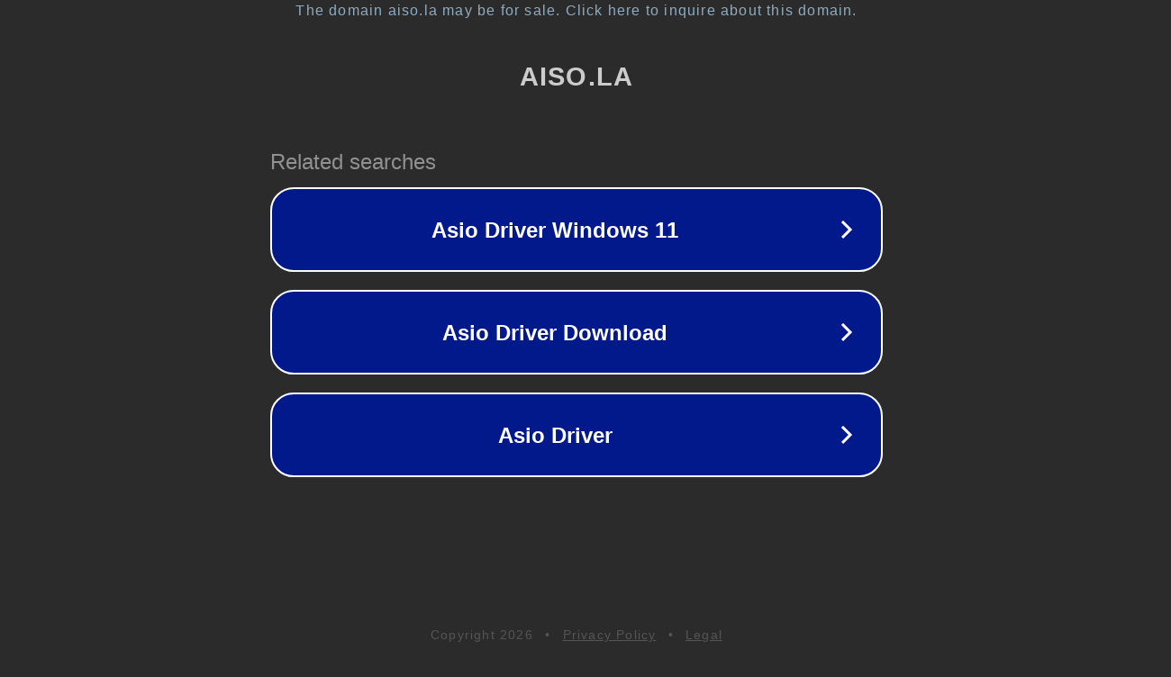

--- FILE ---
content_type: text/html; charset=utf-8
request_url: https://aiso.la/blog/como-comprobar-si-windows-11-esta-activado/
body_size: 1090
content:
<!doctype html>
<html data-adblockkey="MFwwDQYJKoZIhvcNAQEBBQADSwAwSAJBANDrp2lz7AOmADaN8tA50LsWcjLFyQFcb/P2Txc58oYOeILb3vBw7J6f4pamkAQVSQuqYsKx3YzdUHCvbVZvFUsCAwEAAQ==_MQgTC5CswIOo1cmQte9iTUCU85HDd6zaGBoh2dYxrQLAv3SZN7xiwt9Ppyd+6E3t1KDFkE9jsRQxg3RFgjFz1w==" lang="en" style="background: #2B2B2B;">
<head>
    <meta charset="utf-8">
    <meta name="viewport" content="width=device-width, initial-scale=1">
    <link rel="icon" href="[data-uri]">
    <link rel="preconnect" href="https://www.google.com" crossorigin>
</head>
<body>
<div id="target" style="opacity: 0"></div>
<script>window.park = "[base64]";</script>
<script src="/bFqWlWyTo.js"></script>
</body>
</html>
